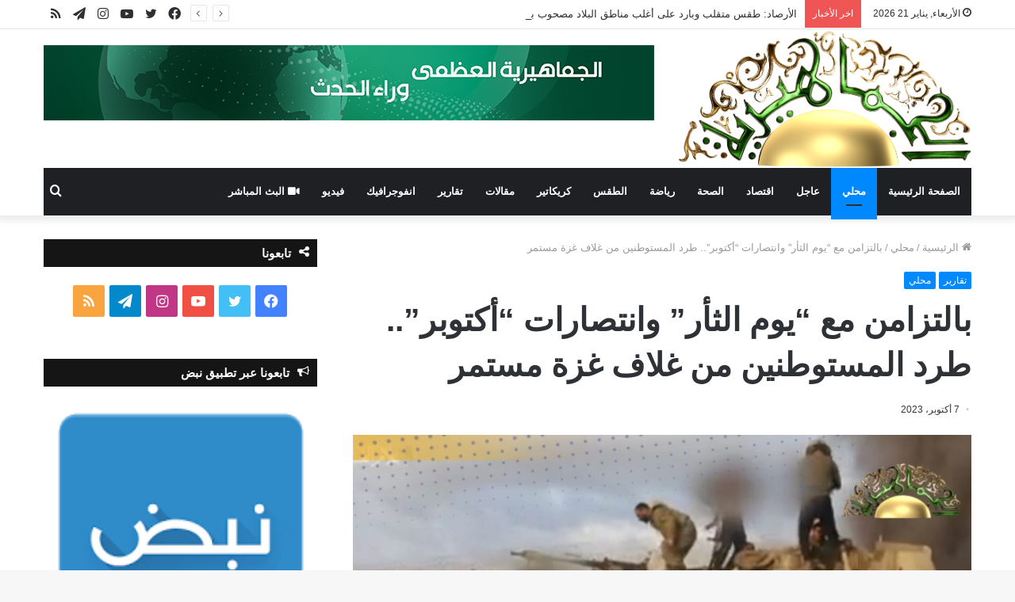

--- FILE ---
content_type: text/html; charset=UTF-8
request_url: https://www.lj-bc.tv/2023/10/221747.html
body_size: 15459
content:
<!DOCTYPE html>
<html dir="rtl" lang="ar" class="" data-skin="light">
<head>
<meta name="MobileOptimized" content="width" />
<meta name="HandheldFriendly" content="true" />
<meta name="generator" content="Drupal 11 (https://www.drupal.org)" />

	<meta charset="UTF-8" />
	<link rel="profile" href="https://gmpg.org/xfn/11" />
	<script type="c32024fc72ff2bcdca41c5ef-text/javascript">
/* <![CDATA[ */
(()=>{var e={};e.g=function(){if("object"==typeof globalThis)return globalThis;try{return this||new Function("return this")()}catch(e){if("object"==typeof window)return window}}(),function({ampUrl:n,isCustomizePreview:t,isAmpDevMode:r,noampQueryVarName:o,noampQueryVarValue:s,disabledStorageKey:i,mobileUserAgents:a,regexRegex:c}){if("undefined"==typeof sessionStorage)return;const d=new RegExp(c);if(!a.some((e=>{const n=e.match(d);return!(!n||!new RegExp(n[1],n[2]).test(navigator.userAgent))||navigator.userAgent.includes(e)})))return;e.g.addEventListener("DOMContentLoaded",(()=>{const e=document.getElementById("amp-mobile-version-switcher");if(!e)return;e.hidden=!1;const n=e.querySelector("a[href]");n&&n.addEventListener("click",(()=>{sessionStorage.removeItem(i)}))}));const g=r&&["paired-browsing-non-amp","paired-browsing-amp"].includes(window.name);if(sessionStorage.getItem(i)||t||g)return;const u=new URL(location.href),m=new URL(n);m.hash=u.hash,u.searchParams.has(o)&&s===u.searchParams.get(o)?sessionStorage.setItem(i,"1"):m.href!==u.href&&(window.stop(),location.replace(m.href))}({"ampUrl":"https:\/\/www.lj-bc.tv\/2023\/10\/221747.html\/amp","noampQueryVarName":"noamp","noampQueryVarValue":"mobile","disabledStorageKey":"amp_mobile_redirect_disabled","mobileUserAgents":["Mobile","Android","Silk\/","Kindle","BlackBerry","Opera Mini","Opera Mobi"],"regexRegex":"^\\\/((?:.|\\n)+)\\\/([i]*)$","isCustomizePreview":false,"isAmpDevMode":false})})();
/* ]]> */
</script>

<meta http-equiv='x-dns-prefetch-control' content='on'>
<link rel='dns-prefetch' href='//cdnjs.cloudflare.com' />
<link rel='dns-prefetch' href='//ajax.googleapis.com' />
<link rel='dns-prefetch' href='//fonts.googleapis.com' />
<link rel='dns-prefetch' href='//fonts.gstatic.com' />
<link rel='dns-prefetch' href='//s.gravatar.com' />
<link rel='dns-prefetch' href='//www.google-analytics.com' />
<link rel='preload' as='image' href='https://www.lj-bc.tv/storage/2021/11/lj-bc-logo.png'>
<link rel='preload' as='image' href='https://www.lj-bc.tv/storage/2023/10/7ed87fa8-cdaf-407e-89bc-f8f2a7ec1fdc-780x470.jpg'>
<link rel='preload' as='font' href='https://www.lj-bc.tv/core/views/1c7c4f63aa/assets/fonts/tielabs-fonticon/tielabs-fonticon.woff' type='font/woff' crossorigin='anonymous' />
<link rel='preload' as='font' href='https://www.lj-bc.tv/core/views/1c7c4f63aa/assets/fonts/fontawesome/fa-solid-900.woff2' type='font/woff2' crossorigin='anonymous' />
<link rel='preload' as='font' href='https://www.lj-bc.tv/core/views/1c7c4f63aa/assets/fonts/fontawesome/fa-brands-400.woff2' type='font/woff2' crossorigin='anonymous' />
<link rel='preload' as='font' href='https://www.lj-bc.tv/core/views/1c7c4f63aa/assets/fonts/fontawesome/fa-regular-400.woff2' type='font/woff2' crossorigin='anonymous' />
<link rel='preload' as='script' href='https://ajax.googleapis.com/ajax/libs/webfont/1/webfont.js'>
<meta name='robots' content='index, follow, max-image-preview:large, max-snippet:-1, max-video-preview:-1' />
	<style>img:is([sizes="auto" i], [sizes^="auto," i]) { contain-intrinsic-size: 3000px 1500px }</style>
	
	
	<title>بالتزامن مع &quot;يوم الثأر&quot; وانتصارات &quot;أكتوبر&quot;.. طرد المستوطنين من غلاف غزة مستمر - قناة الجماهيرية العظمى</title>
	<link rel="canonical" href="https://www.lj-bc.tv/2023/10/221747.html" />
	<meta property="og:locale" content="ar_AR" />
	<meta property="og:type" content="article" />
	<meta property="og:title" content="بالتزامن مع &quot;يوم الثأر&quot; وانتصارات &quot;أكتوبر&quot;.. طرد المستوطنين من غلاف غزة مستمر - قناة الجماهيرية العظمى" />
	<meta property="og:description" content="بالتزامن مع &#8220;يوم الثأر&#8221; وانتصارات &#8220;أكتوبر&#8221;.. طرد المستوطنين من غلاف غزة مستمر اليوم إذ تواصل قوات المقاومة الفسلطينية السيطرة على مزيد من المستوطنات الإسرائيلية، وتتمكن من التغلب على كثير من نقاط دفاع المحتل وتطردهم من ثلاث مستوطنات على الأقل.. نستذكر في ليبيا حلول الذكرى الـ 53 لطرد بقايا الاحتلال الإيطالي عن أرض الوطن. ونحن نشاهد &hellip;" />
	<meta property="og:url" content="https://www.lj-bc.tv/2023/10/221747.html" />
	<meta property="og:site_name" content="قناة الجماهيرية العظمى" />
	<meta property="article:published_time" content="2023-10-07T13:19:07+00:00" />
	<meta property="og:image" content="https://www.lj-bc.tv/storage/2023/10/7ed87fa8-cdaf-407e-89bc-f8f2a7ec1fdc.jpg" />
	<meta property="og:image:width" content="1600" />
	<meta property="og:image:height" content="964" />
	<meta property="og:image:type" content="image/jpeg" />
	<meta name="author" content="Hoda Alghtani" />
	<meta name="twitter:card" content="summary_large_image" />
	<meta name="twitter:label1" content="كُتب بواسطة" />
	<meta name="twitter:data1" content="Hoda Alghtani" />
	<script type="application/ld+json" class="yoast-schema-graph">{"@context":"https://schema.org","@graph":[{"@type":"Article","@id":"https://www.lj-bc.tv/2023/10/221747.html#article","isPartOf":{"@id":"https://www.lj-bc.tv/2023/10/221747.html"},"author":{"name":"Hoda Alghtani","@id":"https://www.lj-bc.tv/#/schema/person/1b6fa1664bf276588bdcbc55c01da897"},"headline":"بالتزامن مع &#8220;يوم الثأر&#8221; وانتصارات &#8220;أكتوبر&#8221;.. طرد المستوطنين من غلاف غزة مستمر","datePublished":"2023-10-07T13:19:07+00:00","mainEntityOfPage":{"@id":"https://www.lj-bc.tv/2023/10/221747.html"},"wordCount":0,"publisher":{"@id":"https://www.lj-bc.tv/#organization"},"image":{"@id":"https://www.lj-bc.tv/2023/10/221747.html#primaryimage"},"thumbnailUrl":"https://www.lj-bc.tv/storage/2023/10/7ed87fa8-cdaf-407e-89bc-f8f2a7ec1fdc.jpg","articleSection":["تقارير","محلي"],"inLanguage":"ar"},{"@type":"WebPage","@id":"https://www.lj-bc.tv/2023/10/221747.html","url":"https://www.lj-bc.tv/2023/10/221747.html","name":"بالتزامن مع \"يوم الثأر\" وانتصارات \"أكتوبر\".. طرد المستوطنين من غلاف غزة مستمر - قناة الجماهيرية العظمى","isPartOf":{"@id":"https://www.lj-bc.tv/#website"},"primaryImageOfPage":{"@id":"https://www.lj-bc.tv/2023/10/221747.html#primaryimage"},"image":{"@id":"https://www.lj-bc.tv/2023/10/221747.html#primaryimage"},"thumbnailUrl":"https://www.lj-bc.tv/storage/2023/10/7ed87fa8-cdaf-407e-89bc-f8f2a7ec1fdc.jpg","datePublished":"2023-10-07T13:19:07+00:00","breadcrumb":{"@id":"https://www.lj-bc.tv/2023/10/221747.html#breadcrumb"},"inLanguage":"ar","potentialAction":[{"@type":"ReadAction","target":["https://www.lj-bc.tv/2023/10/221747.html"]}]},{"@type":"ImageObject","inLanguage":"ar","@id":"https://www.lj-bc.tv/2023/10/221747.html#primaryimage","url":"https://www.lj-bc.tv/storage/2023/10/7ed87fa8-cdaf-407e-89bc-f8f2a7ec1fdc.jpg","contentUrl":"https://www.lj-bc.tv/storage/2023/10/7ed87fa8-cdaf-407e-89bc-f8f2a7ec1fdc.jpg","width":1600,"height":964},{"@type":"BreadcrumbList","@id":"https://www.lj-bc.tv/2023/10/221747.html#breadcrumb","itemListElement":[{"@type":"ListItem","position":1,"name":"الرئيسية","item":"https://www.lj-bc.tv/"},{"@type":"ListItem","position":2,"name":"بالتزامن مع &#8220;يوم الثأر&#8221; وانتصارات &#8220;أكتوبر&#8221;.. طرد المستوطنين من غلاف غزة مستمر"}]},{"@type":"WebSite","@id":"https://www.lj-bc.tv/#website","url":"https://www.lj-bc.tv/","name":"قناة الجماهيرية العظمى","description":"وراء الحدث","publisher":{"@id":"https://www.lj-bc.tv/#organization"},"potentialAction":[{"@type":"SearchAction","target":{"@type":"EntryPoint","urlTemplate":"https://www.lj-bc.tv/?s={search_term_string}"},"query-input":{"@type":"PropertyValueSpecification","valueRequired":true,"valueName":"search_term_string"}}],"inLanguage":"ar"},{"@type":"Organization","@id":"https://www.lj-bc.tv/#organization","name":"قناة الجماهيرية العظمى","url":"https://www.lj-bc.tv/","logo":{"@type":"ImageObject","inLanguage":"ar","@id":"https://www.lj-bc.tv/#/schema/logo/image/","url":"https://www.lj-bc.tv/storage/2021/11/lj-bc-logo.png","contentUrl":"https://www.lj-bc.tv/storage/2021/11/lj-bc-logo.png","width":1621,"height":759,"caption":"قناة الجماهيرية العظمى"},"image":{"@id":"https://www.lj-bc.tv/#/schema/logo/image/"}},{"@type":"Person","@id":"https://www.lj-bc.tv/#/schema/person/1b6fa1664bf276588bdcbc55c01da897","name":"Hoda Alghtani","image":{"@type":"ImageObject","inLanguage":"ar","@id":"https://www.lj-bc.tv/#/schema/person/image/","url":"https://secure.gravatar.com/avatar/e8b56d1456c3c2fc6a66293707b558180df810d72e49f9c2ed9ac6cc9930dec1?s=96&d=mm&r=g","contentUrl":"https://secure.gravatar.com/avatar/e8b56d1456c3c2fc6a66293707b558180df810d72e49f9c2ed9ac6cc9930dec1?s=96&d=mm&r=g","caption":"Hoda Alghtani"},"sameAs":["https://www.ljbctv.tv/"],"url":"https://www.lj-bc.tv/writer/hoda-alghtani"}]}</script>
	


<link rel='dns-prefetch' href='//fonts.googleapis.com' />
<link rel="alternate" type="application/rss+xml" title="قناة الجماهيرية العظمى &laquo; الخلاصة" href="https://www.lj-bc.tv/feed" />
<link rel="alternate" type="application/rss+xml" title="قناة الجماهيرية العظمى &laquo; خلاصة التعليقات" href="https://www.lj-bc.tv/comments/feed" />
<style id='classic-theme-styles-inline-css' type='text/css'>
/*! This file is auto-generated */
.wp-block-button__link{color:#fff;background-color:#32373c;border-radius:9999px;box-shadow:none;text-decoration:none;padding:calc(.667em + 2px) calc(1.333em + 2px);font-size:1.125em}.wp-block-file__button{background:#32373c;color:#fff;text-decoration:none}
</style>
<style id='global-styles-inline-css' type='text/css'>
:root{--wp--preset--aspect-ratio--square: 1;--wp--preset--aspect-ratio--4-3: 4/3;--wp--preset--aspect-ratio--3-4: 3/4;--wp--preset--aspect-ratio--3-2: 3/2;--wp--preset--aspect-ratio--2-3: 2/3;--wp--preset--aspect-ratio--16-9: 16/9;--wp--preset--aspect-ratio--9-16: 9/16;--wp--preset--color--black: #000000;--wp--preset--color--cyan-bluish-gray: #abb8c3;--wp--preset--color--white: #ffffff;--wp--preset--color--pale-pink: #f78da7;--wp--preset--color--vivid-red: #cf2e2e;--wp--preset--color--luminous-vivid-orange: #ff6900;--wp--preset--color--luminous-vivid-amber: #fcb900;--wp--preset--color--light-green-cyan: #7bdcb5;--wp--preset--color--vivid-green-cyan: #00d084;--wp--preset--color--pale-cyan-blue: #8ed1fc;--wp--preset--color--vivid-cyan-blue: #0693e3;--wp--preset--color--vivid-purple: #9b51e0;--wp--preset--gradient--vivid-cyan-blue-to-vivid-purple: linear-gradient(135deg,rgba(6,147,227,1) 0%,rgb(155,81,224) 100%);--wp--preset--gradient--light-green-cyan-to-vivid-green-cyan: linear-gradient(135deg,rgb(122,220,180) 0%,rgb(0,208,130) 100%);--wp--preset--gradient--luminous-vivid-amber-to-luminous-vivid-orange: linear-gradient(135deg,rgba(252,185,0,1) 0%,rgba(255,105,0,1) 100%);--wp--preset--gradient--luminous-vivid-orange-to-vivid-red: linear-gradient(135deg,rgba(255,105,0,1) 0%,rgb(207,46,46) 100%);--wp--preset--gradient--very-light-gray-to-cyan-bluish-gray: linear-gradient(135deg,rgb(238,238,238) 0%,rgb(169,184,195) 100%);--wp--preset--gradient--cool-to-warm-spectrum: linear-gradient(135deg,rgb(74,234,220) 0%,rgb(151,120,209) 20%,rgb(207,42,186) 40%,rgb(238,44,130) 60%,rgb(251,105,98) 80%,rgb(254,248,76) 100%);--wp--preset--gradient--blush-light-purple: linear-gradient(135deg,rgb(255,206,236) 0%,rgb(152,150,240) 100%);--wp--preset--gradient--blush-bordeaux: linear-gradient(135deg,rgb(254,205,165) 0%,rgb(254,45,45) 50%,rgb(107,0,62) 100%);--wp--preset--gradient--luminous-dusk: linear-gradient(135deg,rgb(255,203,112) 0%,rgb(199,81,192) 50%,rgb(65,88,208) 100%);--wp--preset--gradient--pale-ocean: linear-gradient(135deg,rgb(255,245,203) 0%,rgb(182,227,212) 50%,rgb(51,167,181) 100%);--wp--preset--gradient--electric-grass: linear-gradient(135deg,rgb(202,248,128) 0%,rgb(113,206,126) 100%);--wp--preset--gradient--midnight: linear-gradient(135deg,rgb(2,3,129) 0%,rgb(40,116,252) 100%);--wp--preset--font-size--small: 13px;--wp--preset--font-size--medium: 20px;--wp--preset--font-size--large: 36px;--wp--preset--font-size--x-large: 42px;--wp--preset--spacing--20: 0.44rem;--wp--preset--spacing--30: 0.67rem;--wp--preset--spacing--40: 1rem;--wp--preset--spacing--50: 1.5rem;--wp--preset--spacing--60: 2.25rem;--wp--preset--spacing--70: 3.38rem;--wp--preset--spacing--80: 5.06rem;--wp--preset--shadow--natural: 6px 6px 9px rgba(0, 0, 0, 0.2);--wp--preset--shadow--deep: 12px 12px 50px rgba(0, 0, 0, 0.4);--wp--preset--shadow--sharp: 6px 6px 0px rgba(0, 0, 0, 0.2);--wp--preset--shadow--outlined: 6px 6px 0px -3px rgba(255, 255, 255, 1), 6px 6px rgba(0, 0, 0, 1);--wp--preset--shadow--crisp: 6px 6px 0px rgba(0, 0, 0, 1);}:where(.is-layout-flex){gap: 0.5em;}:where(.is-layout-grid){gap: 0.5em;}body .is-layout-flex{display: flex;}.is-layout-flex{flex-wrap: wrap;align-items: center;}.is-layout-flex > :is(*, div){margin: 0;}body .is-layout-grid{display: grid;}.is-layout-grid > :is(*, div){margin: 0;}:where(.wp-block-columns.is-layout-flex){gap: 2em;}:where(.wp-block-columns.is-layout-grid){gap: 2em;}:where(.wp-block-post-template.is-layout-flex){gap: 1.25em;}:where(.wp-block-post-template.is-layout-grid){gap: 1.25em;}.has-black-color{color: var(--wp--preset--color--black) !important;}.has-cyan-bluish-gray-color{color: var(--wp--preset--color--cyan-bluish-gray) !important;}.has-white-color{color: var(--wp--preset--color--white) !important;}.has-pale-pink-color{color: var(--wp--preset--color--pale-pink) !important;}.has-vivid-red-color{color: var(--wp--preset--color--vivid-red) !important;}.has-luminous-vivid-orange-color{color: var(--wp--preset--color--luminous-vivid-orange) !important;}.has-luminous-vivid-amber-color{color: var(--wp--preset--color--luminous-vivid-amber) !important;}.has-light-green-cyan-color{color: var(--wp--preset--color--light-green-cyan) !important;}.has-vivid-green-cyan-color{color: var(--wp--preset--color--vivid-green-cyan) !important;}.has-pale-cyan-blue-color{color: var(--wp--preset--color--pale-cyan-blue) !important;}.has-vivid-cyan-blue-color{color: var(--wp--preset--color--vivid-cyan-blue) !important;}.has-vivid-purple-color{color: var(--wp--preset--color--vivid-purple) !important;}.has-black-background-color{background-color: var(--wp--preset--color--black) !important;}.has-cyan-bluish-gray-background-color{background-color: var(--wp--preset--color--cyan-bluish-gray) !important;}.has-white-background-color{background-color: var(--wp--preset--color--white) !important;}.has-pale-pink-background-color{background-color: var(--wp--preset--color--pale-pink) !important;}.has-vivid-red-background-color{background-color: var(--wp--preset--color--vivid-red) !important;}.has-luminous-vivid-orange-background-color{background-color: var(--wp--preset--color--luminous-vivid-orange) !important;}.has-luminous-vivid-amber-background-color{background-color: var(--wp--preset--color--luminous-vivid-amber) !important;}.has-light-green-cyan-background-color{background-color: var(--wp--preset--color--light-green-cyan) !important;}.has-vivid-green-cyan-background-color{background-color: var(--wp--preset--color--vivid-green-cyan) !important;}.has-pale-cyan-blue-background-color{background-color: var(--wp--preset--color--pale-cyan-blue) !important;}.has-vivid-cyan-blue-background-color{background-color: var(--wp--preset--color--vivid-cyan-blue) !important;}.has-vivid-purple-background-color{background-color: var(--wp--preset--color--vivid-purple) !important;}.has-black-border-color{border-color: var(--wp--preset--color--black) !important;}.has-cyan-bluish-gray-border-color{border-color: var(--wp--preset--color--cyan-bluish-gray) !important;}.has-white-border-color{border-color: var(--wp--preset--color--white) !important;}.has-pale-pink-border-color{border-color: var(--wp--preset--color--pale-pink) !important;}.has-vivid-red-border-color{border-color: var(--wp--preset--color--vivid-red) !important;}.has-luminous-vivid-orange-border-color{border-color: var(--wp--preset--color--luminous-vivid-orange) !important;}.has-luminous-vivid-amber-border-color{border-color: var(--wp--preset--color--luminous-vivid-amber) !important;}.has-light-green-cyan-border-color{border-color: var(--wp--preset--color--light-green-cyan) !important;}.has-vivid-green-cyan-border-color{border-color: var(--wp--preset--color--vivid-green-cyan) !important;}.has-pale-cyan-blue-border-color{border-color: var(--wp--preset--color--pale-cyan-blue) !important;}.has-vivid-cyan-blue-border-color{border-color: var(--wp--preset--color--vivid-cyan-blue) !important;}.has-vivid-purple-border-color{border-color: var(--wp--preset--color--vivid-purple) !important;}.has-vivid-cyan-blue-to-vivid-purple-gradient-background{background: var(--wp--preset--gradient--vivid-cyan-blue-to-vivid-purple) !important;}.has-light-green-cyan-to-vivid-green-cyan-gradient-background{background: var(--wp--preset--gradient--light-green-cyan-to-vivid-green-cyan) !important;}.has-luminous-vivid-amber-to-luminous-vivid-orange-gradient-background{background: var(--wp--preset--gradient--luminous-vivid-amber-to-luminous-vivid-orange) !important;}.has-luminous-vivid-orange-to-vivid-red-gradient-background{background: var(--wp--preset--gradient--luminous-vivid-orange-to-vivid-red) !important;}.has-very-light-gray-to-cyan-bluish-gray-gradient-background{background: var(--wp--preset--gradient--very-light-gray-to-cyan-bluish-gray) !important;}.has-cool-to-warm-spectrum-gradient-background{background: var(--wp--preset--gradient--cool-to-warm-spectrum) !important;}.has-blush-light-purple-gradient-background{background: var(--wp--preset--gradient--blush-light-purple) !important;}.has-blush-bordeaux-gradient-background{background: var(--wp--preset--gradient--blush-bordeaux) !important;}.has-luminous-dusk-gradient-background{background: var(--wp--preset--gradient--luminous-dusk) !important;}.has-pale-ocean-gradient-background{background: var(--wp--preset--gradient--pale-ocean) !important;}.has-electric-grass-gradient-background{background: var(--wp--preset--gradient--electric-grass) !important;}.has-midnight-gradient-background{background: var(--wp--preset--gradient--midnight) !important;}.has-small-font-size{font-size: var(--wp--preset--font-size--small) !important;}.has-medium-font-size{font-size: var(--wp--preset--font-size--medium) !important;}.has-large-font-size{font-size: var(--wp--preset--font-size--large) !important;}.has-x-large-font-size{font-size: var(--wp--preset--font-size--x-large) !important;}
:where(.wp-block-post-template.is-layout-flex){gap: 1.25em;}:where(.wp-block-post-template.is-layout-grid){gap: 1.25em;}
:where(.wp-block-columns.is-layout-flex){gap: 2em;}:where(.wp-block-columns.is-layout-grid){gap: 2em;}
:root :where(.wp-block-pullquote){font-size: 1.5em;line-height: 1.6;}
</style>
<link rel='stylesheet' id='wpo_min-header-0-css' href='https://www.lj-bc.tv/core/cache/wpo-minify/1764005691/assets/wpo-minify-header-84d35414.min.css' type='text/css' media='all' />
<link rel='stylesheet' id='wpo_min-header-1-css' href='https://www.lj-bc.tv/core/cache/wpo-minify/1764005691/assets/wpo-minify-header-f8a31024.min.css' type='text/css' media='print' />
<script type="c32024fc72ff2bcdca41c5ef-text/javascript" src="https://www.lj-bc.tv/core/cache/wpo-minify/1764005691/assets/wpo-minify-header-7b480e3e.min.js" id="wpo_min-header-0-js"></script>
<link rel="stylesheet" href="https://www.lj-bc.tv/core/views/1c7c4f63aa/rtl.css" type="text/css" media="screen" /><link rel='shortlink' href='https://www.lj-bc.tv/?p=221747' />
<link rel="alternate" title="oEmbed (JSON)" type="application/json+oembed" href="https://www.lj-bc.tv/wp-json/oembed/1.0/embed?url=https%3A%2F%2Fwww.lj-bc.tv%2F2023%2F10%2F221747.html" />
<link rel="alternate" title="oEmbed (XML)" type="text/xml+oembed" href="https://www.lj-bc.tv/wp-json/oembed/1.0/embed?url=https%3A%2F%2Fwww.lj-bc.tv%2F2023%2F10%2F221747.html&#038;format=xml" />
<link rel="alternate" type="text/html" media="only screen and (max-width: 640px)" href="https://www.lj-bc.tv/2023/10/221747.html/amp"><meta http-equiv="X-UA-Compatible" content="IE=edge">
<script async src="https://www.googletagmanager.com/gtag/js?id=UA-215965750-1" type="c32024fc72ff2bcdca41c5ef-text/javascript"></script>
<script type="c32024fc72ff2bcdca41c5ef-text/javascript">
  window.dataLayer = window.dataLayer || [];
  function gtag(){dataLayer.push(arguments);}
  gtag('js', new Date());

  gtag('config', 'UA-215965750-1');
</script>

<meta name="theme-color" content="#23a32a" /><meta name="viewport" content="width=device-width, initial-scale=1.0" /><link rel="amphtml" href="https://www.lj-bc.tv/2023/10/221747.html/amp"><style>#amp-mobile-version-switcher{position:absolute;right:0;width:100%;z-index:100}#amp-mobile-version-switcher>a{background-color:#444;border:0;color:#eaeaea;display:block;font-family:-apple-system,BlinkMacSystemFont,Segoe UI,Roboto,Oxygen-Sans,Ubuntu,Cantarell,Helvetica Neue,sans-serif;font-size:16px;font-weight:600;padding:15px 0;text-align:center;-webkit-text-decoration:none;text-decoration:none}#amp-mobile-version-switcher>a:active,#amp-mobile-version-switcher>a:focus,#amp-mobile-version-switcher>a:hover{-webkit-text-decoration:underline;text-decoration:underline}</style><link rel="icon" href="https://www.lj-bc.tv/storage/2020/05/favicon.png" sizes="32x32" />
<link rel="icon" href="https://www.lj-bc.tv/storage/2020/05/favicon.png" sizes="192x192" />
<link rel="apple-touch-icon" href="https://www.lj-bc.tv/storage/2020/05/favicon.png" />
<meta name="msapplication-TileImage" content="https://www.lj-bc.tv/storage/2020/05/favicon.png" />
</head>

<body id="tie-body" class="rtl wp-singular post-template-default single single-post postid-221747 single-format-standard wp-theme-jannah tie-no-js wrapper-has-shadow block-head-7 magazine2 is-thumb-overlay-disabled is-desktop is-header-layout-3 has-header-ad sidebar-left has-sidebar post-layout-1 narrow-title-narrow-media is-standard-format has-mobile-share hide_read_more_buttons hide_post_authorbio">



<div class="background-overlay">

	<div id="tie-container" class="site tie-container">

		
		<div id="tie-wrapper">

			
<header id="theme-header" class="theme-header header-layout-3 main-nav-dark main-nav-default-dark main-nav-below main-nav-boxed has-stream-item top-nav-active top-nav-light top-nav-default-light top-nav-above has-shadow has-normal-width-logo mobile-header-centered">
	
<nav id="top-nav"  class="has-date-breaking-components top-nav header-nav has-breaking-news" aria-label="الشريط العلوي">
	<div class="container">
		<div class="topbar-wrapper">

			
					<div class="topbar-today-date tie-icon">
						الأربعاء, يناير 21 2026					</div>
					
			<div class="tie-alignleft">
				
<div class="breaking controls-is-active">

	<span class="breaking-title">
		<span class="tie-icon-bolt breaking-icon" aria-hidden="true"></span>
		<span class="breaking-title-text">اخر الأخبار</span>
	</span>

	<ul id="breaking-news-in-header" class="breaking-news" data-type="reveal" data-arrows="true">

		
							<li class="news-item">
								<a href="https://www.lj-bc.tv/2026/01/264215.html">الأرصاد: طقس متقلب وبارد على أغلب مناطق البلاد مصحوب برياح نشطة</a>
							</li>

							
							<li class="news-item">
								<a href="https://www.lj-bc.tv/2026/01/264211.html">سفينة روسية تحمل عتادا عسكريا ترسو في طبرق وسط مؤشرات على إعادة تموضع موسكو في ليبيا</a>
							</li>

							
							<li class="news-item">
								<a href="https://www.lj-bc.tv/2026/01/264208.html">عاجل | مراقبة تعليم نالوت تعلن تعليق الدراسة يوم غد الأربعاء نتيجة التقلبات الجوية</a>
							</li>

							
							<li class="news-item">
								<a href="https://www.lj-bc.tv/2026/01/264204.html">لافروف: بريطانيا لا تستحق لقب العظمى.. والجماهيرية الليبية العظمى كانت الاستثناء</a>
							</li>

							
							<li class="news-item">
								<a href="https://www.lj-bc.tv/2026/01/264200.html">عاجل// مصادر مطلعة تنفي صحة الانباء عن اعتقال اعلامية تدعى رغد المجبري في طرابلس</a>
							</li>

							
							<li class="news-item">
								<a href="https://www.lj-bc.tv/2026/01/264195.html">عاجل| وسط تصاعد الغضب.. إغلاق أحد الطرق الرئيسية بطرابلس احتجاجا على اعتقال رغد المجبري</a>
							</li>

							
							<li class="news-item">
								<a href="https://www.lj-bc.tv/2026/01/264191.html">عاجل| مراقبة تعليم البيضاء تعلن تعليق الدراسة يومي الأربعاء والخميس بسبب التقلبات الجوية</a>
							</li>

							
							<li class="news-item">
								<a href="https://www.lj-bc.tv/2026/01/264187.html">عاجل| حماد يمدد العطلة الطارئة حتى يوم الخميس المقبل</a>
							</li>

							
							<li class="news-item">
								<a href="https://www.lj-bc.tv/2026/01/264183.html">عاجل | تعليم حماد تعلن يومي الأربعاء والخميس عطلة بسبب التقلبات الجوية</a>
							</li>

							
							<li class="news-item">
								<a href="https://www.lj-bc.tv/2026/01/264180.html">عاجل| غرق سفينة بضائع شمال ساحل الجبل الأخضر</a>
							</li>

							
	</ul>
</div>
			</div>

			<div class="tie-alignright">
				<ul class="components"> <li class="social-icons-item"><a class="social-link rss-social-icon" rel="external noopener nofollow" target="_blank" href="https://www.lj-bc.tv/feed"><span class="tie-social-icon tie-icon-feed"></span><span class="screen-reader-text">ملخص الموقع RSS</span></a></li><li class="social-icons-item"><a class="social-link telegram-social-icon" rel="external noopener nofollow" target="_blank" href="https://t.me/QnatAljamahiriya"><span class="tie-social-icon tie-icon-paper-plane"></span><span class="screen-reader-text">تيلقرام</span></a></li><li class="social-icons-item"><a class="social-link instagram-social-icon" rel="external noopener nofollow" target="_blank" href="https://www.instagram.com/aljamahiriytv/"><span class="tie-social-icon tie-icon-instagram"></span><span class="screen-reader-text">انستقرام</span></a></li><li class="social-icons-item"><a class="social-link youtube-social-icon" rel="external noopener nofollow" target="_blank" href="https://www.youtube.com/c/aljamahiriytv"><span class="tie-social-icon tie-icon-youtube"></span><span class="screen-reader-text">يوتيوب</span></a></li><li class="social-icons-item"><a class="social-link twitter-social-icon" rel="external noopener nofollow" target="_blank" href="https://twitter.com/tv_aljamahiria"><span class="tie-social-icon tie-icon-twitter"></span><span class="screen-reader-text">تويتر</span></a></li><li class="social-icons-item"><a class="social-link facebook-social-icon" rel="external noopener nofollow" target="_blank" href="https://www.facebook.com/aljamahiriytv/"><span class="tie-social-icon tie-icon-facebook"></span><span class="screen-reader-text">فيسبوك</span></a></li> </ul>			</div>

		</div>
	</div>
</nav>

<div class="container header-container">
	<div class="tie-row logo-row">

		
		<div class="logo-wrapper">
			<div class="tie-col-md-4 logo-container clearfix">
				<div id="mobile-header-components-area_1" class="mobile-header-components"></div>
		<div id="logo" class="image-logo" style="margin-top: 1px; margin-bottom: 1px;">

			
			<a title="قناة الجماهيرية العظمى" href="https://www.lj-bc.tv/">
				
				<picture class="tie-logo-default tie-logo-picture">
					<source class="tie-logo-source-default tie-logo-source" srcset="https://www.lj-bc.tv/storage/2021/11/lj-bc-logo.png">
					<img class="tie-logo-img-default tie-logo-img" src="https://www.lj-bc.tv/storage/2021/11/lj-bc-logo.png" alt="قناة الجماهيرية العظمى" width="1621" height="759" style="max-height:759px; width: auto;" />
				</picture>
						</a>

			
		</div>

		<div id="mobile-header-components-area_2" class="mobile-header-components"><ul class="components"><li class="mobile-component_menu custom-menu-link"><a href="#" id="mobile-menu-icon" class=""><span class="tie-mobile-menu-icon nav-icon is-layout-1"></span><span class="screen-reader-text">القائمة</span></a></li></ul></div>			</div>
		</div>

		<div class="tie-col-md-8 stream-item stream-item-top-wrapper"><div class="stream-item-top">
					<a href="#" title="قناة الجماهيرية العظمى"  >
						<img src="https://www.lj-bc.tv/banner.png" alt="قناة الجماهيرية العظمى" width="728" height="91" />
					</a>
				</div></div>
	</div>
</div>

<div class="main-nav-wrapper">
	<nav id="main-nav" data-skin="search-in-main-nav" class="main-nav header-nav live-search-parent"  aria-label="القائمة الرئيسية">
		<div class="container">

			<div class="main-menu-wrapper">

				
				<div id="menu-components-wrap">

					
					<div class="main-menu main-menu-wrap tie-alignleft">
						<div id="main-nav-menu" class="main-menu header-menu"><ul id="menu-main" class="menu" role="menubar"><li id="menu-item-28679" class="menu-item menu-item-type-post_type menu-item-object-page menu-item-home menu-item-28679"><a href="https://www.lj-bc.tv/">الصفحة الرئيسية</a></li>
<li id="menu-item-28700" class="menu-item menu-item-type-taxonomy menu-item-object-category current-post-ancestor current-menu-parent current-post-parent menu-item-28700 tie-current-menu"><a href="https://www.lj-bc.tv/category/libya">محلي</a></li>
<li id="menu-item-154898" class="menu-item menu-item-type-taxonomy menu-item-object-category menu-item-154898"><a href="https://www.lj-bc.tv/category/breaking-news">عاجل</a></li>
<li id="menu-item-28701" class="menu-item menu-item-type-taxonomy menu-item-object-category menu-item-28701"><a href="https://www.lj-bc.tv/category/economie">اقتصاد</a></li>
<li id="menu-item-28702" class="menu-item menu-item-type-taxonomy menu-item-object-category menu-item-28702"><a href="https://www.lj-bc.tv/category/health">الصحة</a></li>
<li id="menu-item-28745" class="menu-item menu-item-type-taxonomy menu-item-object-category menu-item-28745"><a href="https://www.lj-bc.tv/category/sport">رياضة</a></li>
<li id="menu-item-28743" class="menu-item menu-item-type-taxonomy menu-item-object-category menu-item-28743"><a href="https://www.lj-bc.tv/category/weather">الطقس</a></li>
<li id="menu-item-28746" class="menu-item menu-item-type-taxonomy menu-item-object-category menu-item-28746"><a href="https://www.lj-bc.tv/category/caricature">كريكاتير</a></li>
<li id="menu-item-28748" class="menu-item menu-item-type-taxonomy menu-item-object-category menu-item-28748"><a href="https://www.lj-bc.tv/category/articles">مقالات</a></li>
<li id="menu-item-45860" class="menu-item menu-item-type-taxonomy menu-item-object-category current-post-ancestor current-menu-parent current-post-parent menu-item-45860"><a href="https://www.lj-bc.tv/category/reports">تقارير</a></li>
<li id="menu-item-64655" class="menu-item menu-item-type-taxonomy menu-item-object-category menu-item-64655"><a href="https://www.lj-bc.tv/category/infographic">انفوجرافيك</a></li>
<li id="menu-item-64656" class="menu-item menu-item-type-taxonomy menu-item-object-category menu-item-64656"><a href="https://www.lj-bc.tv/category/video">فيديو</a></li>
<li id="menu-item-33096" class="menu-item menu-item-type-post_type menu-item-object-page menu-item-33096 menu-item-has-icon"><a href="https://www.lj-bc.tv/live"> <span aria-hidden="true" class="tie-menu-icon fas fa-video"></span> البث المباشر</a></li>
</ul></div>					</div>

					<ul class="components">		<li class="search-compact-icon menu-item custom-menu-link">
			<a href="#" class="tie-search-trigger">
				<span class="tie-icon-search tie-search-icon" aria-hidden="true"></span>
				<span class="screen-reader-text">بحث عن</span>
			</a>
		</li>
		</ul>
				</div>
			</div>
		</div>
	</nav>
</div>

</header>

<div id="content" class="site-content container"><div id="main-content-row" class="tie-row main-content-row">

<div class="main-content tie-col-md-8 tie-col-xs-12" role="main">

	
	<article id="the-post" class="container-wrapper post-content tie-standard">

		
<header class="entry-header-outer">

	<nav id="breadcrumb"><a href="https://www.lj-bc.tv/"><span class="tie-icon-home" aria-hidden="true"></span> الرئيسية</a><em class="delimiter">/</em><a href="https://www.lj-bc.tv/category/libya">محلي</a><em class="delimiter">/</em><span class="current">بالتزامن مع &#8220;يوم الثأر&#8221; وانتصارات &#8220;أكتوبر&#8221;.. طرد المستوطنين من غلاف غزة مستمر</span></nav><script type="application/ld+json">{"@context":"http:\/\/schema.org","@type":"BreadcrumbList","@id":"#Breadcrumb","itemListElement":[{"@type":"ListItem","position":1,"item":{"name":"\u0627\u0644\u0631\u0626\u064a\u0633\u064a\u0629","@id":"https:\/\/www.lj-bc.tv\/"}},{"@type":"ListItem","position":2,"item":{"name":"\u0645\u062d\u0644\u064a","@id":"https:\/\/www.lj-bc.tv\/category\/libya"}}]}</script>
	<div class="entry-header">

		<span class="post-cat-wrap"><a class="post-cat tie-cat-112" href="https://www.lj-bc.tv/category/reports">تقارير</a><a class="post-cat tie-cat-1" href="https://www.lj-bc.tv/category/libya">محلي</a></span>
		<h1 class="post-title entry-title">بالتزامن مع &#8220;يوم الثأر&#8221; وانتصارات &#8220;أكتوبر&#8221;.. طرد المستوطنين من غلاف غزة مستمر</h1>

		<div id="single-post-meta" class="post-meta clearfix"><span class="date meta-item tie-icon">7 أكتوبر، 2023</span></div>	</div>

	
	
</header>

<div  class="featured-area"><div class="featured-area-inner"><figure class="single-featured-image"><img width="1600" height="964" src="https://www.lj-bc.tv/storage/2023/10/7ed87fa8-cdaf-407e-89bc-f8f2a7ec1fdc.jpg" class="attachment-full size-full wp-post-image" alt="" is_main_img="1" decoding="async" fetchpriority="high" srcset="https://www.lj-bc.tv/storage/2023/10/7ed87fa8-cdaf-407e-89bc-f8f2a7ec1fdc.jpg 1600w, https://www.lj-bc.tv/storage/2023/10/7ed87fa8-cdaf-407e-89bc-f8f2a7ec1fdc-300x181.jpg 300w, https://www.lj-bc.tv/storage/2023/10/7ed87fa8-cdaf-407e-89bc-f8f2a7ec1fdc-1024x617.jpg 1024w, https://www.lj-bc.tv/storage/2023/10/7ed87fa8-cdaf-407e-89bc-f8f2a7ec1fdc-768x463.jpg 768w, https://www.lj-bc.tv/storage/2023/10/7ed87fa8-cdaf-407e-89bc-f8f2a7ec1fdc-1536x925.jpg 1536w, https://www.lj-bc.tv/storage/2023/10/7ed87fa8-cdaf-407e-89bc-f8f2a7ec1fdc-780x470.jpg 780w" sizes="(max-width: 1600px) 100vw, 1600px" /></figure></div></div>
		<div class="entry-content entry clearfix">

			
			<h2><strong>بالتزامن مع &#8220;يوم الثأر&#8221; وانتصارات &#8220;أكتوبر&#8221;.. طرد المستوطنين من غلاف غزة مستمر</strong></h2>
<p><strong>اليوم إذ تواصل قوات المقاومة الفسلطينية السيطرة على مزيد من المستوطنات الإسرائيلية، وتتمكن من التغلب على كثير من نقاط دفاع المحتل وتطردهم من ثلاث مستوطنات على الأقل.. نستذكر في ليبيا حلول الذكرى الـ 53 لطرد بقايا الاحتلال الإيطالي عن أرض الوطن.</strong></p>
<p><strong>ونحن نشاهد قوات الاحتلال والإسرائيليين وهم يفرون من المستوطنات ساعين للبحث عن أماكن آمنة، نتذكر إجلاء 30 ألف مستوطن إيطالي عن ليبيا ممن قد تم توطينهم فيها بعد غزو إيطاليا لها في عام 1911م.  </strong></p>
<p><strong>وفي هذا اليوم أيضا الذي تفاجئ فيه قوات المقاومة الفلسطينية قوات الاحتلال الإسرائيلي عبر إطلاقها عملية &#8220;طوفان الأقصى&#8221;.. كان جارتنا مصر تحتفل يوم أمس بمرور الذكرى الـ 50 لانتصارات أكتوبر المجيدة واختراق خط بارليف المنيع في عملية نوعية مفاجئة أربكت قوات المحتل لأرض سيناء في ذلك الوقت.</strong></p>
<p><strong>اختيار قوات المقاومة الفلسطينية لهذا اليوم لإطلاق هذه العملية المهمة والمباغتة للاحتلال الإسرائيلي والتي تأتي بعد يوم واحد من ذكرى انتصارات أكتوبر في مصر ضد الاحتلال الإسرائيلي، وفي يوم يتوافق مع ذكرى طرد بقايا المستوطنين الإيطاليين في ليبيا، قد يكون رسالة إلى المحتل بأن المقاومة تصل إلى هدفها وستحقق النصر كما حصل في مصر وليبيا.   </strong></p>

			
		</div>

				<div id="post-extra-info">
			<div class="theiaStickySidebar">
				<div id="single-post-meta" class="post-meta clearfix"><span class="date meta-item tie-icon">7 أكتوبر، 2023</span></div>			</div>
		</div>

		<div class="clearfix"></div>
		<script id="tie-schema-json" type="application/ld+json">{"@context":"http:\/\/schema.org","@type":"NewsArticle","dateCreated":"2023-10-07T15:19:07+02:00","datePublished":"2023-10-07T15:19:07+02:00","dateModified":"2023-10-07T15:19:07+02:00","headline":"\u0628\u0627\u0644\u062a\u0632\u0627\u0645\u0646 \u0645\u0639 &#8220;\u064a\u0648\u0645 \u0627\u0644\u062b\u0623\u0631&#8221; \u0648\u0627\u0646\u062a\u0635\u0627\u0631\u0627\u062a &#8220;\u0623\u0643\u062a\u0648\u0628\u0631&#8221;.. \u0637\u0631\u062f \u0627\u0644\u0645\u0633\u062a\u0648\u0637\u0646\u064a\u0646 \u0645\u0646 \u063a\u0644\u0627\u0641 \u063a\u0632\u0629 \u0645\u0633\u062a\u0645\u0631","name":"\u0628\u0627\u0644\u062a\u0632\u0627\u0645\u0646 \u0645\u0639 &#8220;\u064a\u0648\u0645 \u0627\u0644\u062b\u0623\u0631&#8221; \u0648\u0627\u0646\u062a\u0635\u0627\u0631\u0627\u062a &#8220;\u0623\u0643\u062a\u0648\u0628\u0631&#8221;.. \u0637\u0631\u062f \u0627\u0644\u0645\u0633\u062a\u0648\u0637\u0646\u064a\u0646 \u0645\u0646 \u063a\u0644\u0627\u0641 \u063a\u0632\u0629 \u0645\u0633\u062a\u0645\u0631","keywords":[],"url":"https:\/\/www.lj-bc.tv\/2023\/10\/221747.html","description":"\u0628\u0627\u0644\u062a\u0632\u0627\u0645\u0646 \u0645\u0639 \"\u064a\u0648\u0645 \u0627\u0644\u062b\u0623\u0631\" \u0648\u0627\u0646\u062a\u0635\u0627\u0631\u0627\u062a \"\u0623\u0643\u062a\u0648\u0628\u0631\".. \u0637\u0631\u062f \u0627\u0644\u0645\u0633\u062a\u0648\u0637\u0646\u064a\u0646 \u0645\u0646 \u063a\u0644\u0627\u0641 \u063a\u0632\u0629 \u0645\u0633\u062a\u0645\u0631 \u0627\u0644\u064a\u0648\u0645 \u0625\u0630 \u062a\u0648\u0627\u0635\u0644 \u0642\u0648\u0627\u062a \u0627\u0644\u0645\u0642\u0627\u0648\u0645\u0629 \u0627\u0644\u0641\u0633\u0644\u0637\u064a\u0646\u064a\u0629 \u0627\u0644\u0633\u064a\u0637\u0631\u0629 \u0639\u0644\u0649 \u0645\u0632\u064a\u062f \u0645\u0646 \u0627\u0644\u0645\u0633\u062a\u0648\u0637\u0646\u0627\u062a \u0627\u0644\u0625\u0633\u0631\u0627\u0626\u064a\u0644\u064a\u0629\u060c \u0648\u062a\u062a\u0645\u0643\u0646 \u0645\u0646 \u0627\u0644\u062a\u063a\u0644\u0628 \u0639\u0644\u0649 \u0643\u062b\u064a\u0631 \u0645\u0646 \u0646\u0642\u0627\u0637 \u062f\u0641\u0627\u0639","copyrightYear":"2023","articleSection":"\u062a\u0642\u0627\u0631\u064a\u0631,\u0645\u062d\u0644\u064a","articleBody":"\u0628\u0627\u0644\u062a\u0632\u0627\u0645\u0646 \u0645\u0639 \"\u064a\u0648\u0645 \u0627\u0644\u062b\u0623\u0631\" \u0648\u0627\u0646\u062a\u0635\u0627\u0631\u0627\u062a \"\u0623\u0643\u062a\u0648\u0628\u0631\".. \u0637\u0631\u062f \u0627\u0644\u0645\u0633\u062a\u0648\u0637\u0646\u064a\u0646 \u0645\u0646 \u063a\u0644\u0627\u0641 \u063a\u0632\u0629 \u0645\u0633\u062a\u0645\u0631\r\n\u0627\u0644\u064a\u0648\u0645 \u0625\u0630 \u062a\u0648\u0627\u0635\u0644 \u0642\u0648\u0627\u062a \u0627\u0644\u0645\u0642\u0627\u0648\u0645\u0629 \u0627\u0644\u0641\u0633\u0644\u0637\u064a\u0646\u064a\u0629 \u0627\u0644\u0633\u064a\u0637\u0631\u0629 \u0639\u0644\u0649 \u0645\u0632\u064a\u062f \u0645\u0646 \u0627\u0644\u0645\u0633\u062a\u0648\u0637\u0646\u0627\u062a \u0627\u0644\u0625\u0633\u0631\u0627\u0626\u064a\u0644\u064a\u0629\u060c \u0648\u062a\u062a\u0645\u0643\u0646 \u0645\u0646 \u0627\u0644\u062a\u063a\u0644\u0628 \u0639\u0644\u0649 \u0643\u062b\u064a\u0631 \u0645\u0646 \u0646\u0642\u0627\u0637 \u062f\u0641\u0627\u0639 \u0627\u0644\u0645\u062d\u062a\u0644 \u0648\u062a\u0637\u0631\u062f\u0647\u0645 \u0645\u0646 \u062b\u0644\u0627\u062b \u0645\u0633\u062a\u0648\u0637\u0646\u0627\u062a \u0639\u0644\u0649 \u0627\u0644\u0623\u0642\u0644.. \u0646\u0633\u062a\u0630\u0643\u0631 \u0641\u064a \u0644\u064a\u0628\u064a\u0627 \u062d\u0644\u0648\u0644 \u0627\u0644\u0630\u0643\u0631\u0649 \u0627\u0644\u0640 53 \u0644\u0637\u0631\u062f \u0628\u0642\u0627\u064a\u0627 \u0627\u0644\u0627\u062d\u062a\u0644\u0627\u0644 \u0627\u0644\u0625\u064a\u0637\u0627\u0644\u064a \u0639\u0646 \u0623\u0631\u0636 \u0627\u0644\u0648\u0637\u0646.\r\n\r\n\u0648\u0646\u062d\u0646 \u0646\u0634\u0627\u0647\u062f \u0642\u0648\u0627\u062a \u0627\u0644\u0627\u062d\u062a\u0644\u0627\u0644 \u0648\u0627\u0644\u0625\u0633\u0631\u0627\u0626\u064a\u0644\u064a\u064a\u0646 \u0648\u0647\u0645 \u064a\u0641\u0631\u0648\u0646 \u0645\u0646 \u0627\u0644\u0645\u0633\u062a\u0648\u0637\u0646\u0627\u062a \u0633\u0627\u0639\u064a\u0646 \u0644\u0644\u0628\u062d\u062b \u0639\u0646 \u0623\u0645\u0627\u0643\u0646 \u0622\u0645\u0646\u0629\u060c \u0646\u062a\u0630\u0643\u0631 \u0625\u062c\u0644\u0627\u0621 30 \u0623\u0644\u0641 \u0645\u0633\u062a\u0648\u0637\u0646 \u0625\u064a\u0637\u0627\u0644\u064a \u0639\u0646 \u0644\u064a\u0628\u064a\u0627 \u0645\u0645\u0646 \u0642\u062f \u062a\u0645 \u062a\u0648\u0637\u064a\u0646\u0647\u0645 \u0641\u064a\u0647\u0627 \u0628\u0639\u062f \u063a\u0632\u0648 \u0625\u064a\u0637\u0627\u0644\u064a\u0627 \u0644\u0647\u0627 \u0641\u064a \u0639\u0627\u0645 1911\u0645. \u00a0\r\n\r\n\u0648\u0641\u064a \u0647\u0630\u0627 \u0627\u0644\u064a\u0648\u0645 \u0623\u064a\u0636\u0627 \u0627\u0644\u0630\u064a \u062a\u0641\u0627\u062c\u0626 \u0641\u064a\u0647 \u0642\u0648\u0627\u062a \u0627\u0644\u0645\u0642\u0627\u0648\u0645\u0629 \u0627\u0644\u0641\u0644\u0633\u0637\u064a\u0646\u064a\u0629 \u0642\u0648\u0627\u062a \u0627\u0644\u0627\u062d\u062a\u0644\u0627\u0644 \u0627\u0644\u0625\u0633\u0631\u0627\u0626\u064a\u0644\u064a \u0639\u0628\u0631 \u0625\u0637\u0644\u0627\u0642\u0647\u0627 \u0639\u0645\u0644\u064a\u0629 \"\u0637\u0648\u0641\u0627\u0646 \u0627\u0644\u0623\u0642\u0635\u0649\".. \u0643\u0627\u0646 \u062c\u0627\u0631\u062a\u0646\u0627 \u0645\u0635\u0631 \u062a\u062d\u062a\u0641\u0644 \u064a\u0648\u0645 \u0623\u0645\u0633 \u0628\u0645\u0631\u0648\u0631 \u0627\u0644\u0630\u0643\u0631\u0649 \u0627\u0644\u0640 50 \u0644\u0627\u0646\u062a\u0635\u0627\u0631\u0627\u062a \u0623\u0643\u062a\u0648\u0628\u0631 \u0627\u0644\u0645\u062c\u064a\u062f\u0629 \u0648\u0627\u062e\u062a\u0631\u0627\u0642 \u062e\u0637 \u0628\u0627\u0631\u0644\u064a\u0641 \u0627\u0644\u0645\u0646\u064a\u0639 \u0641\u064a \u0639\u0645\u0644\u064a\u0629 \u0646\u0648\u0639\u064a\u0629 \u0645\u0641\u0627\u062c\u0626\u0629 \u0623\u0631\u0628\u0643\u062a \u0642\u0648\u0627\u062a \u0627\u0644\u0645\u062d\u062a\u0644 \u0644\u0623\u0631\u0636 \u0633\u064a\u0646\u0627\u0621 \u0641\u064a \u0630\u0644\u0643 \u0627\u0644\u0648\u0642\u062a.\r\n\r\n\u0627\u062e\u062a\u064a\u0627\u0631 \u0642\u0648\u0627\u062a \u0627\u0644\u0645\u0642\u0627\u0648\u0645\u0629 \u0627\u0644\u0641\u0644\u0633\u0637\u064a\u0646\u064a\u0629 \u0644\u0647\u0630\u0627 \u0627\u0644\u064a\u0648\u0645 \u0644\u0625\u0637\u0644\u0627\u0642 \u0647\u0630\u0647 \u0627\u0644\u0639\u0645\u0644\u064a\u0629 \u0627\u0644\u0645\u0647\u0645\u0629 \u0648\u0627\u0644\u0645\u0628\u0627\u063a\u062a\u0629 \u0644\u0644\u0627\u062d\u062a\u0644\u0627\u0644 \u0627\u0644\u0625\u0633\u0631\u0627\u0626\u064a\u0644\u064a \u0648\u0627\u0644\u062a\u064a \u062a\u0623\u062a\u064a \u0628\u0639\u062f \u064a\u0648\u0645 \u0648\u0627\u062d\u062f \u0645\u0646 \u0630\u0643\u0631\u0649 \u0627\u0646\u062a\u0635\u0627\u0631\u0627\u062a \u0623\u0643\u062a\u0648\u0628\u0631 \u0641\u064a \u0645\u0635\u0631 \u0636\u062f \u0627\u0644\u0627\u062d\u062a\u0644\u0627\u0644 \u0627\u0644\u0625\u0633\u0631\u0627\u0626\u064a\u0644\u064a\u060c \u0648\u0641\u064a \u064a\u0648\u0645 \u064a\u062a\u0648\u0627\u0641\u0642 \u0645\u0639 \u0630\u0643\u0631\u0649 \u0637\u0631\u062f \u0628\u0642\u0627\u064a\u0627 \u0627\u0644\u0645\u0633\u062a\u0648\u0637\u0646\u064a\u0646 \u0627\u0644\u0625\u064a\u0637\u0627\u0644\u064a\u064a\u0646 \u0641\u064a \u0644\u064a\u0628\u064a\u0627\u060c \u0642\u062f \u064a\u0643\u0648\u0646 \u0631\u0633\u0627\u0644\u0629 \u0625\u0644\u0649 \u0627\u0644\u0645\u062d\u062a\u0644 \u0628\u0623\u0646 \u0627\u0644\u0645\u0642\u0627\u0648\u0645\u0629 \u062a\u0635\u0644 \u0625\u0644\u0649 \u0647\u062f\u0641\u0647\u0627 \u0648\u0633\u062a\u062d\u0642\u0642 \u0627\u0644\u0646\u0635\u0631 \u0643\u0645\u0627 \u062d\u0635\u0644 \u0641\u064a \u0645\u0635\u0631 \u0648\u0644\u064a\u0628\u064a\u0627. \u00a0\u00a0","publisher":{"@id":"#Publisher","@type":"Organization","name":"\u0642\u0646\u0627\u0629 \u0627\u0644\u062c\u0645\u0627\u0647\u064a\u0631\u064a\u0629 \u0627\u0644\u0639\u0638\u0645\u0649","logo":{"@type":"ImageObject","url":"https:\/\/www.lj-bc.tv\/storage\/2021\/11\/lj-bc-logo.png"},"sameAs":["https:\/\/www.facebook.com\/aljamahiriytv\/","https:\/\/twitter.com\/tv_aljamahiria","https:\/\/www.youtube.com\/c\/aljamahiriytv","https:\/\/www.instagram.com\/aljamahiriytv\/","https:\/\/t.me\/QnatAljamahiriya"]},"sourceOrganization":{"@id":"#Publisher"},"copyrightHolder":{"@id":"#Publisher"},"mainEntityOfPage":{"@type":"WebPage","@id":"https:\/\/www.lj-bc.tv\/2023\/10\/221747.html","breadcrumb":{"@id":"#Breadcrumb"}},"author":{"@type":"Person","name":"Hoda Alghtani","url":"https:\/\/www.lj-bc.tv\/writer\/hoda-alghtani"},"image":{"@type":"ImageObject","url":"https:\/\/www.lj-bc.tv\/storage\/2023\/10\/7ed87fa8-cdaf-407e-89bc-f8f2a7ec1fdc.jpg","width":1600,"height":964}}</script>
		<div id="share-buttons-bottom" class="share-buttons share-buttons-bottom">
			<div class="share-links  share-centered">
				
				<a href="https://www.facebook.com/sharer.php?u=https://www.lj-bc.tv/2023/10/221747.html" rel="external noopener nofollow" title="فيسبوك" target="_blank" class="facebook-share-btn  large-share-button" data-raw="https://www.facebook.com/sharer.php?u={post_link}">
					<span class="share-btn-icon tie-icon-facebook"></span> <span class="social-text">فيسبوك</span>
				</a>
				<a href="https://twitter.com/intent/tweet?text=%D8%A8%D8%A7%D9%84%D8%AA%D8%B2%D8%A7%D9%85%D9%86%20%D9%85%D8%B9%20%E2%80%9C%D9%8A%D9%88%D9%85%20%D8%A7%D9%84%D8%AB%D8%A3%D8%B1%E2%80%9D%20%D9%88%D8%A7%D9%86%D8%AA%D8%B5%D8%A7%D8%B1%D8%A7%D8%AA%20%E2%80%9C%D8%A3%D9%83%D8%AA%D9%88%D8%A8%D8%B1%E2%80%9D..%20%D8%B7%D8%B1%D8%AF%20%D8%A7%D9%84%D9%85%D8%B3%D8%AA%D9%88%D8%B7%D9%86%D9%8A%D9%86%20%D9%85%D9%86%20%D8%BA%D9%84%D8%A7%D9%81%20%D8%BA%D8%B2%D8%A9%20%D9%85%D8%B3%D8%AA%D9%85%D8%B1&#038;url=https://www.lj-bc.tv/2023/10/221747.html&#038;via=aljamahiriytv" rel="external noopener nofollow" title="تويتر" target="_blank" class="twitter-share-btn  large-share-button" data-raw="https://twitter.com/intent/tweet?text={post_title}&amp;url={post_link}&amp;via=aljamahiriytv">
					<span class="share-btn-icon tie-icon-twitter"></span> <span class="social-text">تويتر</span>
				</a>
				<a href="https://pinterest.com/pin/create/button/?url=https://www.lj-bc.tv/2023/10/221747.html&#038;description=%D8%A8%D8%A7%D9%84%D8%AA%D8%B2%D8%A7%D9%85%D9%86%20%D9%85%D8%B9%20%E2%80%9C%D9%8A%D9%88%D9%85%20%D8%A7%D9%84%D8%AB%D8%A3%D8%B1%E2%80%9D%20%D9%88%D8%A7%D9%86%D8%AA%D8%B5%D8%A7%D8%B1%D8%A7%D8%AA%20%E2%80%9C%D8%A3%D9%83%D8%AA%D9%88%D8%A8%D8%B1%E2%80%9D..%20%D8%B7%D8%B1%D8%AF%20%D8%A7%D9%84%D9%85%D8%B3%D8%AA%D9%88%D8%B7%D9%86%D9%8A%D9%86%20%D9%85%D9%86%20%D8%BA%D9%84%D8%A7%D9%81%20%D8%BA%D8%B2%D8%A9%20%D9%85%D8%B3%D8%AA%D9%85%D8%B1&#038;media=https://www.lj-bc.tv/storage/2023/10/7ed87fa8-cdaf-407e-89bc-f8f2a7ec1fdc.jpg" rel="external noopener nofollow" title="بينتيريست" target="_blank" class="pinterest-share-btn " data-raw="https://pinterest.com/pin/create/button/?url={post_link}&amp;description={post_title}&amp;media={post_img}">
					<span class="share-btn-icon tie-icon-pinterest"></span> <span class="screen-reader-text">بينتيريست</span>
				</a>
				<a href="https://api.whatsapp.com/send?text=%D8%A8%D8%A7%D9%84%D8%AA%D8%B2%D8%A7%D9%85%D9%86%20%D9%85%D8%B9%20%E2%80%9C%D9%8A%D9%88%D9%85%20%D8%A7%D9%84%D8%AB%D8%A3%D8%B1%E2%80%9D%20%D9%88%D8%A7%D9%86%D8%AA%D8%B5%D8%A7%D8%B1%D8%A7%D8%AA%20%E2%80%9C%D8%A3%D9%83%D8%AA%D9%88%D8%A8%D8%B1%E2%80%9D..%20%D8%B7%D8%B1%D8%AF%20%D8%A7%D9%84%D9%85%D8%B3%D8%AA%D9%88%D8%B7%D9%86%D9%8A%D9%86%20%D9%85%D9%86%20%D8%BA%D9%84%D8%A7%D9%81%20%D8%BA%D8%B2%D8%A9%20%D9%85%D8%B3%D8%AA%D9%85%D8%B1%20https://www.lj-bc.tv/2023/10/221747.html" rel="external noopener nofollow" title="واتساب" target="_blank" class="whatsapp-share-btn " data-raw="https://api.whatsapp.com/send?text={post_title}%20{post_link}">
					<span class="share-btn-icon tie-icon-whatsapp"></span> <span class="screen-reader-text">واتساب</span>
				</a>
				<a href="https://telegram.me/share/url?url=https://www.lj-bc.tv/2023/10/221747.html&text=%D8%A8%D8%A7%D9%84%D8%AA%D8%B2%D8%A7%D9%85%D9%86%20%D9%85%D8%B9%20%E2%80%9C%D9%8A%D9%88%D9%85%20%D8%A7%D9%84%D8%AB%D8%A3%D8%B1%E2%80%9D%20%D9%88%D8%A7%D9%86%D8%AA%D8%B5%D8%A7%D8%B1%D8%A7%D8%AA%20%E2%80%9C%D8%A3%D9%83%D8%AA%D9%88%D8%A8%D8%B1%E2%80%9D..%20%D8%B7%D8%B1%D8%AF%20%D8%A7%D9%84%D9%85%D8%B3%D8%AA%D9%88%D8%B7%D9%86%D9%8A%D9%86%20%D9%85%D9%86%20%D8%BA%D9%84%D8%A7%D9%81%20%D8%BA%D8%B2%D8%A9%20%D9%85%D8%B3%D8%AA%D9%85%D8%B1" rel="external noopener nofollow" title="تيلقرام" target="_blank" class="telegram-share-btn " data-raw="https://telegram.me/share/url?url={post_link}&text={post_title}">
					<span class="share-btn-icon tie-icon-paper-plane"></span> <span class="screen-reader-text">تيلقرام</span>
				</a>
				<a href="viber://forward?text=%D8%A8%D8%A7%D9%84%D8%AA%D8%B2%D8%A7%D9%85%D9%86%20%D9%85%D8%B9%20%E2%80%9C%D9%8A%D9%88%D9%85%20%D8%A7%D9%84%D8%AB%D8%A3%D8%B1%E2%80%9D%20%D9%88%D8%A7%D9%86%D8%AA%D8%B5%D8%A7%D8%B1%D8%A7%D8%AA%20%E2%80%9C%D8%A3%D9%83%D8%AA%D9%88%D8%A8%D8%B1%E2%80%9D..%20%D8%B7%D8%B1%D8%AF%20%D8%A7%D9%84%D9%85%D8%B3%D8%AA%D9%88%D8%B7%D9%86%D9%8A%D9%86%20%D9%85%D9%86%20%D8%BA%D9%84%D8%A7%D9%81%20%D8%BA%D8%B2%D8%A9%20%D9%85%D8%B3%D8%AA%D9%85%D8%B1%20https://www.lj-bc.tv/2023/10/221747.html" rel="external noopener nofollow" title="ڤايبر" target="_blank" class="viber-share-btn " data-raw="viber://forward?text={post_title}%20{post_link}">
					<span class="share-btn-icon tie-icon-phone"></span> <span class="screen-reader-text">ڤايبر</span>
				</a>
				<a href="/cdn-cgi/l/email-protection#[base64]" rel="external noopener nofollow" title="مشاركة عبر البريد" target="_blank" class="email-share-btn " data-raw="mailto:?subject={post_title}&amp;body={post_link}">
					<span class="share-btn-icon tie-icon-envelope"></span> <span class="screen-reader-text">مشاركة عبر البريد</span>
				</a>
				<a href="#" rel="external noopener nofollow" title="طباعة" target="_blank" class="print-share-btn " data-raw="#">
					<span class="share-btn-icon tie-icon-print"></span> <span class="screen-reader-text">طباعة</span>
				</a>			</div>
		</div>

		
	</article>

	
	<div class="post-components">

		
	

				<div id="related-posts" class="container-wrapper has-extra-post">

					<div class="mag-box-title the-global-title">
						<h3>مقالات ذات صلة</h3>
					</div>

					<div class="related-posts-list">

					
							<div class="related-item tie-standard">

								
			<a aria-label="الأرصاد: طقس متقلب وبارد على أغلب مناطق البلاد مصحوب برياح نشطة" href="https://www.lj-bc.tv/2026/01/264215.html" class="post-thumb"><img width="390" height="220" src="https://www.lj-bc.tv/storage/2026/01/60-3-390x220.jpeg" class="attachment-jannah-image-large size-jannah-image-large wp-post-image" alt="الأرصاد: طقس متقلب وبارد على أغلب مناطق البلاد مصحوب برياح نشطة" decoding="async" srcset="https://www.lj-bc.tv/storage/2026/01/60-3-390x220.jpeg 390w, https://www.lj-bc.tv/storage/2026/01/60-3-400x225.jpeg 400w" sizes="(max-width: 390px) 100vw, 390px" /></a>
								<h3 class="post-title"><a href="https://www.lj-bc.tv/2026/01/264215.html">الأرصاد: طقس متقلب وبارد على أغلب مناطق البلاد مصحوب برياح نشطة</a></h3>

								<div class="post-meta clearfix"><span class="date meta-item tie-icon">21 يناير، 2026</span></div>							</div>

						
							<div class="related-item tie-standard">

								
			<a aria-label="سفينة روسية تحمل عتادا عسكريا ترسو في طبرق وسط مؤشرات على إعادة تموضع موسكو في ليبيا" href="https://www.lj-bc.tv/2026/01/264211.html" class="post-thumb"><img width="390" height="220" src="https://www.lj-bc.tv/storage/2026/01/2-27-390x220.jpg" class="attachment-jannah-image-large size-jannah-image-large wp-post-image" alt="سفينة روسية تحمل عتادا عسكريا ترسو في طبرق وسط مؤشرات على إعادة تموضع موسكو في ليبيا" decoding="async" srcset="https://www.lj-bc.tv/storage/2026/01/2-27-390x220.jpg 390w, https://www.lj-bc.tv/storage/2026/01/2-27-400x225.jpg 400w" sizes="(max-width: 390px) 100vw, 390px" /></a>
								<h3 class="post-title"><a href="https://www.lj-bc.tv/2026/01/264211.html">سفينة روسية تحمل عتادا عسكريا ترسو في طبرق وسط مؤشرات على إعادة تموضع موسكو في ليبيا</a></h3>

								<div class="post-meta clearfix"><span class="date meta-item tie-icon">21 يناير، 2026</span></div>							</div>

						
							<div class="related-item tie-standard">

								
			<a aria-label="عاجل | مراقبة تعليم نالوت تعلن تعليق الدراسة يوم غد الأربعاء نتيجة التقلبات الجوية" href="https://www.lj-bc.tv/2026/01/264208.html" class="post-thumb"><img width="390" height="220" src="https://www.lj-bc.tv/storage/2026/01/1-71-390x220.jpg" class="attachment-jannah-image-large size-jannah-image-large wp-post-image" alt="عاجل| مراقبة تعليم البيضاء تعلن تعليق الدراسة يومي الأربعاء والخميس بسبب التقلبات الجوية" decoding="async" loading="lazy" srcset="https://www.lj-bc.tv/storage/2026/01/1-71-390x220.jpg 390w, https://www.lj-bc.tv/storage/2026/01/1-71-400x225.jpg 400w" sizes="auto, (max-width: 390px) 100vw, 390px" /></a>
								<h3 class="post-title"><a href="https://www.lj-bc.tv/2026/01/264208.html">عاجل | مراقبة تعليم نالوت تعلن تعليق الدراسة يوم غد الأربعاء نتيجة التقلبات الجوية</a></h3>

								<div class="post-meta clearfix"><span class="date meta-item tie-icon">20 يناير، 2026</span></div>							</div>

						
							<div class="related-item tie-standard">

								
			<a aria-label="لافروف: بريطانيا لا تستحق لقب العظمى.. والجماهيرية الليبية العظمى كانت الاستثناء" href="https://www.lj-bc.tv/2026/01/264204.html" class="post-thumb"><img width="390" height="220" src="https://www.lj-bc.tv/storage/2026/01/1-74-390x220.jpg" class="attachment-jannah-image-large size-jannah-image-large wp-post-image" alt="لافروف: بريطانيا لا تستحق لقب العظمى.. والجماهيرية الليبية العظمى كانت الاستثناء" decoding="async" loading="lazy" srcset="https://www.lj-bc.tv/storage/2026/01/1-74-390x220.jpg 390w, https://www.lj-bc.tv/storage/2026/01/1-74-400x225.jpg 400w" sizes="auto, (max-width: 390px) 100vw, 390px" /></a>
								<h3 class="post-title"><a href="https://www.lj-bc.tv/2026/01/264204.html">لافروف: بريطانيا لا تستحق لقب العظمى.. والجماهيرية الليبية العظمى كانت الاستثناء</a></h3>

								<div class="post-meta clearfix"><span class="date meta-item tie-icon">20 يناير، 2026</span></div>							</div>

						
					</div>
				</div>

			
	</div>

	
</div>


	<aside class="sidebar tie-col-md-4 tie-col-xs-12 normal-side is-sticky" aria-label="القائمة الجانبية الرئيسية">
		<div class="theiaStickySidebar">
			<div id="social-3" class="container-wrapper widget social-icons-widget"><div class="widget-title the-global-title"><div class="the-subtitle">تابعونا<span class="widget-title-icon tie-icon"></span></div></div><ul class="solid-social-icons is-centered"><li class="social-icons-item"><a class="social-link facebook-social-icon" rel="external noopener nofollow" target="_blank" href="https://www.facebook.com/aljamahiriytv/"><span class="tie-social-icon tie-icon-facebook"></span><span class="screen-reader-text">فيسبوك</span></a></li><li class="social-icons-item"><a class="social-link twitter-social-icon" rel="external noopener nofollow" target="_blank" href="https://twitter.com/tv_aljamahiria"><span class="tie-social-icon tie-icon-twitter"></span><span class="screen-reader-text">تويتر</span></a></li><li class="social-icons-item"><a class="social-link youtube-social-icon" rel="external noopener nofollow" target="_blank" href="https://www.youtube.com/c/aljamahiriytv"><span class="tie-social-icon tie-icon-youtube"></span><span class="screen-reader-text">يوتيوب</span></a></li><li class="social-icons-item"><a class="social-link instagram-social-icon" rel="external noopener nofollow" target="_blank" href="https://www.instagram.com/aljamahiriytv/"><span class="tie-social-icon tie-icon-instagram"></span><span class="screen-reader-text">انستقرام</span></a></li><li class="social-icons-item"><a class="social-link telegram-social-icon" rel="external noopener nofollow" target="_blank" href="https://t.me/QnatAljamahiriya"><span class="tie-social-icon tie-icon-paper-plane"></span><span class="screen-reader-text">تيلقرام</span></a></li><li class="social-icons-item"><a class="social-link rss-social-icon" rel="external noopener nofollow" target="_blank" href="https://www.lj-bc.tv/feed"><span class="tie-social-icon tie-icon-feed"></span><span class="screen-reader-text">ملخص الموقع RSS</span></a></li></ul> 
<div class="clearfix"></div><div class="clearfix"></div></div><div id="stream-item-widget-5" class="container-wrapper widget stream-item-widget"><div class="widget-title the-global-title"><div class="the-subtitle">تابعونا عبر تطبيق نبض<span class="widget-title-icon tie-icon"></span></div></div><div class="stream-item-widget-content"><img class="widget-ad-image" src="https://lj-bc.tv/nabd.png" width="336" height="280" alt=""></div><div class="clearfix"></div></div><div id="stream-item-widget-6" class="container-wrapper widget stream-item-widget"><div class="widget-title the-global-title"><div class="the-subtitle">تردد القناة<span class="widget-title-icon tie-icon"></span></div></div><div class="stream-item-widget-content"><img class="widget-ad-image" src="https://lj-bc.tv/frequency.png" width="336" height="280" alt=""></div><div class="clearfix"></div></div>		</div>
	</aside>
	</div></div>
<footer id="footer" class="site-footer dark-skin dark-widgetized-area">

	
			<div id="footer-widgets-container">
				<div class="container">
									</div>
			</div>
			
			<div id="site-info" class="site-info site-info-layout-2">
				<div class="container">
					<div class="tie-row">
						<div class="tie-col-md-12">

							<div class="copyright-text copyright-text-first">&copy; حقوق النشر 2026، الهيئة العامة لإذاعات الجماهيرية العظمى &nbsp; | &nbsp; <span style="color:green;" class="fa fa-server"></span> </div><ul class="social-icons"><li class="social-icons-item"><a class="social-link facebook-social-icon" rel="external noopener nofollow" target="_blank" href="https://www.facebook.com/aljamahiriytv/"><span class="tie-social-icon tie-icon-facebook"></span><span class="screen-reader-text">فيسبوك</span></a></li><li class="social-icons-item"><a class="social-link twitter-social-icon" rel="external noopener nofollow" target="_blank" href="https://twitter.com/tv_aljamahiria"><span class="tie-social-icon tie-icon-twitter"></span><span class="screen-reader-text">تويتر</span></a></li><li class="social-icons-item"><a class="social-link youtube-social-icon" rel="external noopener nofollow" target="_blank" href="https://www.youtube.com/c/aljamahiriytv"><span class="tie-social-icon tie-icon-youtube"></span><span class="screen-reader-text">يوتيوب</span></a></li><li class="social-icons-item"><a class="social-link instagram-social-icon" rel="external noopener nofollow" target="_blank" href="https://www.instagram.com/aljamahiriytv/"><span class="tie-social-icon tie-icon-instagram"></span><span class="screen-reader-text">انستقرام</span></a></li><li class="social-icons-item"><a class="social-link telegram-social-icon" rel="external noopener nofollow" target="_blank" href="https://t.me/QnatAljamahiriya"><span class="tie-social-icon tie-icon-paper-plane"></span><span class="screen-reader-text">تيلقرام</span></a></li><li class="social-icons-item"><a class="social-link rss-social-icon" rel="external noopener nofollow" target="_blank" href="https://www.lj-bc.tv/feed"><span class="tie-social-icon tie-icon-feed"></span><span class="screen-reader-text">ملخص الموقع RSS</span></a></li></ul> 

						</div>
					</div>
				</div>
			</div>
			
</footer>


		<div id="share-buttons-mobile" class="share-buttons share-buttons-mobile">
			<div class="share-links  icons-only">
				
				<a href="https://www.facebook.com/sharer.php?u=https://www.lj-bc.tv/2023/10/221747.html" rel="external noopener nofollow" title="فيسبوك" target="_blank" class="facebook-share-btn " data-raw="https://www.facebook.com/sharer.php?u={post_link}">
					<span class="share-btn-icon tie-icon-facebook"></span> <span class="screen-reader-text">فيسبوك</span>
				</a>
				<a href="https://twitter.com/intent/tweet?text=%D8%A8%D8%A7%D9%84%D8%AA%D8%B2%D8%A7%D9%85%D9%86%20%D9%85%D8%B9%20%E2%80%9C%D9%8A%D9%88%D9%85%20%D8%A7%D9%84%D8%AB%D8%A3%D8%B1%E2%80%9D%20%D9%88%D8%A7%D9%86%D8%AA%D8%B5%D8%A7%D8%B1%D8%A7%D8%AA%20%E2%80%9C%D8%A3%D9%83%D8%AA%D9%88%D8%A8%D8%B1%E2%80%9D..%20%D8%B7%D8%B1%D8%AF%20%D8%A7%D9%84%D9%85%D8%B3%D8%AA%D9%88%D8%B7%D9%86%D9%8A%D9%86%20%D9%85%D9%86%20%D8%BA%D9%84%D8%A7%D9%81%20%D8%BA%D8%B2%D8%A9%20%D9%85%D8%B3%D8%AA%D9%85%D8%B1&#038;url=https://www.lj-bc.tv/2023/10/221747.html&#038;via=aljamahiriytv" rel="external noopener nofollow" title="تويتر" target="_blank" class="twitter-share-btn " data-raw="https://twitter.com/intent/tweet?text={post_title}&amp;url={post_link}&amp;via=aljamahiriytv">
					<span class="share-btn-icon tie-icon-twitter"></span> <span class="screen-reader-text">تويتر</span>
				</a>
				<a href="https://api.whatsapp.com/send?text=%D8%A8%D8%A7%D9%84%D8%AA%D8%B2%D8%A7%D9%85%D9%86%20%D9%85%D8%B9%20%E2%80%9C%D9%8A%D9%88%D9%85%20%D8%A7%D9%84%D8%AB%D8%A3%D8%B1%E2%80%9D%20%D9%88%D8%A7%D9%86%D8%AA%D8%B5%D8%A7%D8%B1%D8%A7%D8%AA%20%E2%80%9C%D8%A3%D9%83%D8%AA%D9%88%D8%A8%D8%B1%E2%80%9D..%20%D8%B7%D8%B1%D8%AF%20%D8%A7%D9%84%D9%85%D8%B3%D8%AA%D9%88%D8%B7%D9%86%D9%8A%D9%86%20%D9%85%D9%86%20%D8%BA%D9%84%D8%A7%D9%81%20%D8%BA%D8%B2%D8%A9%20%D9%85%D8%B3%D8%AA%D9%85%D8%B1%20https://www.lj-bc.tv/2023/10/221747.html" rel="external noopener nofollow" title="واتساب" target="_blank" class="whatsapp-share-btn " data-raw="https://api.whatsapp.com/send?text={post_title}%20{post_link}">
					<span class="share-btn-icon tie-icon-whatsapp"></span> <span class="screen-reader-text">واتساب</span>
				</a>
				<a href="https://telegram.me/share/url?url=https://www.lj-bc.tv/2023/10/221747.html&text=%D8%A8%D8%A7%D9%84%D8%AA%D8%B2%D8%A7%D9%85%D9%86%20%D9%85%D8%B9%20%E2%80%9C%D9%8A%D9%88%D9%85%20%D8%A7%D9%84%D8%AB%D8%A3%D8%B1%E2%80%9D%20%D9%88%D8%A7%D9%86%D8%AA%D8%B5%D8%A7%D8%B1%D8%A7%D8%AA%20%E2%80%9C%D8%A3%D9%83%D8%AA%D9%88%D8%A8%D8%B1%E2%80%9D..%20%D8%B7%D8%B1%D8%AF%20%D8%A7%D9%84%D9%85%D8%B3%D8%AA%D9%88%D8%B7%D9%86%D9%8A%D9%86%20%D9%85%D9%86%20%D8%BA%D9%84%D8%A7%D9%81%20%D8%BA%D8%B2%D8%A9%20%D9%85%D8%B3%D8%AA%D9%85%D8%B1" rel="external noopener nofollow" title="تيلقرام" target="_blank" class="telegram-share-btn " data-raw="https://telegram.me/share/url?url={post_link}&text={post_title}">
					<span class="share-btn-icon tie-icon-paper-plane"></span> <span class="screen-reader-text">تيلقرام</span>
				</a>
				<a href="viber://forward?text=%D8%A8%D8%A7%D9%84%D8%AA%D8%B2%D8%A7%D9%85%D9%86%20%D9%85%D8%B9%20%E2%80%9C%D9%8A%D9%88%D9%85%20%D8%A7%D9%84%D8%AB%D8%A3%D8%B1%E2%80%9D%20%D9%88%D8%A7%D9%86%D8%AA%D8%B5%D8%A7%D8%B1%D8%A7%D8%AA%20%E2%80%9C%D8%A3%D9%83%D8%AA%D9%88%D8%A8%D8%B1%E2%80%9D..%20%D8%B7%D8%B1%D8%AF%20%D8%A7%D9%84%D9%85%D8%B3%D8%AA%D9%88%D8%B7%D9%86%D9%8A%D9%86%20%D9%85%D9%86%20%D8%BA%D9%84%D8%A7%D9%81%20%D8%BA%D8%B2%D8%A9%20%D9%85%D8%B3%D8%AA%D9%85%D8%B1%20https://www.lj-bc.tv/2023/10/221747.html" rel="external noopener nofollow" title="ڤايبر" target="_blank" class="viber-share-btn " data-raw="viber://forward?text={post_title}%20{post_link}">
					<span class="share-btn-icon tie-icon-phone"></span> <span class="screen-reader-text">ڤايبر</span>
				</a>			</div>
		</div>

		<div class="mobile-share-buttons-spacer"></div>
		<a id="go-to-top" class="go-to-top-button" href="#go-to-tie-body">
			<span class="tie-icon-angle-up"></span>
			<span class="screen-reader-text">زر الذهاب إلى الأعلى</span>
		</a>
	
		</div>

		
	<aside class=" side-aside normal-side dark-skin dark-widgetized-area appear-from-right" aria-label="القائمة الجانبية الثانوية" style="visibility: hidden;">
		<div data-height="100%" class="side-aside-wrapper has-custom-scroll">

			<a href="#" class="close-side-aside remove big-btn light-btn">
				<span class="screen-reader-text">إغلاق</span>
			</a>


			
				<div id="mobile-container">

					
					<div id="mobile-menu" class="hide-menu-icons">
											</div>

											<div id="mobile-social-icons" class="social-icons-widget solid-social-icons">
							<ul><li class="social-icons-item"><a class="social-link facebook-social-icon" rel="external noopener nofollow" target="_blank" href="https://www.facebook.com/aljamahiriytv/"><span class="tie-social-icon tie-icon-facebook"></span><span class="screen-reader-text">فيسبوك</span></a></li><li class="social-icons-item"><a class="social-link twitter-social-icon" rel="external noopener nofollow" target="_blank" href="https://twitter.com/tv_aljamahiria"><span class="tie-social-icon tie-icon-twitter"></span><span class="screen-reader-text">تويتر</span></a></li><li class="social-icons-item"><a class="social-link youtube-social-icon" rel="external noopener nofollow" target="_blank" href="https://www.youtube.com/c/aljamahiriytv"><span class="tie-social-icon tie-icon-youtube"></span><span class="screen-reader-text">يوتيوب</span></a></li><li class="social-icons-item"><a class="social-link instagram-social-icon" rel="external noopener nofollow" target="_blank" href="https://www.instagram.com/aljamahiriytv/"><span class="tie-social-icon tie-icon-instagram"></span><span class="screen-reader-text">انستقرام</span></a></li><li class="social-icons-item"><a class="social-link telegram-social-icon" rel="external noopener nofollow" target="_blank" href="https://t.me/QnatAljamahiriya"><span class="tie-social-icon tie-icon-paper-plane"></span><span class="screen-reader-text">تيلقرام</span></a></li><li class="social-icons-item"><a class="social-link rss-social-icon" rel="external noopener nofollow" target="_blank" href="https://www.lj-bc.tv/feed"><span class="tie-social-icon tie-icon-feed"></span><span class="screen-reader-text">ملخص الموقع RSS</span></a></li></ul> 
						</div>
												<div id="mobile-search">
							<form role="search" method="get" class="search-form" action="https://www.lj-bc.tv/">
				<label>
					<span class="screen-reader-text">البحث عن:</span>
					<input type="search" class="search-field" placeholder="بحث &hellip;" value="" name="s" />
				</label>
				<input type="submit" class="search-submit" value="بحث" />
			</form>						</div>
						
				</div>
			

			
		</div>
	</aside>

	
	</div>
</div>

<script data-cfasync="false" src="/cdn-cgi/scripts/5c5dd728/cloudflare-static/email-decode.min.js"></script><script type="speculationrules">
{"prefetch":[{"source":"document","where":{"and":[{"href_matches":"\/*"},{"not":{"href_matches":["\/wp-*.php","\/wp-admin\/*","\/wp-content\/uploads\/*","\/wp-content\/*","\/wp-content\/plugins\/*","\/wp-content\/themes\/jannah\/*","\/*\\?(.+)"]}},{"not":{"selector_matches":"a[rel~=\"nofollow\"]"}},{"not":{"selector_matches":".no-prefetch, .no-prefetch a"}}]},"eagerness":"conservative"}]}
</script>
<div id="reading-position-indicator"></div><div id="autocomplete-suggestions" class="autocomplete-suggestions"></div><div id="is-scroller-outer"><div id="is-scroller"></div></div><div id="fb-root"></div>	<div id="tie-popup-search-desktop" class="tie-popup tie-popup-search-wrap" style="display: none;">
		<a href="#" class="tie-btn-close remove big-btn light-btn">
			<span class="screen-reader-text">إغلاق</span>
		</a>
		<div class="popup-search-wrap-inner">
			<div class="live-search-parent pop-up-live-search" data-skin="live-search-popup" aria-label="بحث">
				<form method="get" class="tie-popup-search-form" action="https://www.lj-bc.tv/">
					<input class="tie-popup-search-input is-ajax-search" inputmode="search" type="text" name="s" title="بحث عن" autocomplete="off" placeholder="إكتب كلمة البحث ثم إضغط زر الإدخال" />
					<button class="tie-popup-search-submit" type="submit">
						<span class="tie-icon-search tie-search-icon" aria-hidden="true"></span>
						<span class="screen-reader-text">بحث عن</span>
					</button>
				</form>
			</div>
		</div>
	</div>
			<div id="amp-mobile-version-switcher" hidden>
			<a rel="" href="https://www.lj-bc.tv/2023/10/221747.html/amp">
				Go to mobile version			</a>
		</div>

				<script type="c32024fc72ff2bcdca41c5ef-text/javascript" id="wpo_min-footer-0-js-extra">
/* <![CDATA[ */
var tie = {"is_rtl":"1","ajaxurl":"https:\/\/www.lj-bc.tv\/wp-admin\/admin-ajax.php","is_taqyeem_active":"","is_sticky_video":"1","mobile_menu_top":"","mobile_menu_active":"area_2","mobile_menu_parent":"","lightbox_all":"true","lightbox_gallery":"true","lightbox_skin":"dark","lightbox_thumb":"horizontal","lightbox_arrows":"true","is_singular":"1","autoload_posts":"","reading_indicator":"true","lazyload":"","select_share":"","select_share_twitter":"","select_share_facebook":"","select_share_linkedin":"","select_share_email":"","facebook_app_id":"5303202981","twitter_username":"aljamahiriytv","responsive_tables":"true","ad_blocker_detector":"","sticky_behavior":"default","sticky_desktop":"true","sticky_mobile":"true","sticky_mobile_behavior":"default","ajax_loader":"<div class=\"loader-overlay\"><div class=\"spinner-circle\"><\/div><\/div>","type_to_search":"","lang_no_results":"\u0644\u0645 \u064a\u062a\u0645 \u0627\u0644\u0639\u062b\u0648\u0631 \u0639\u0644\u0649 \u0646\u062a\u0627\u0626\u062c","sticky_share_mobile":"true","sticky_share_post":""};
/* ]]> */
</script>
<script type="c32024fc72ff2bcdca41c5ef-text/javascript" src="https://www.lj-bc.tv/core/cache/wpo-minify/1764005691/assets/wpo-minify-footer-5ae33d8a.min.js" id="wpo_min-footer-0-js"></script>
<script type="c32024fc72ff2bcdca41c5ef-text/javascript">
				WebFontConfig ={
					google:{
						families: [ 'Changa::latin', 'Changa::latin&display=swap' ]
					}
				};

				(function(){
					var wf   = document.createElement('script');
					wf.src   = '//ajax.googleapis.com/ajax/libs/webfont/1/webfont.js';
					wf.type  = 'text/javascript';
					wf.defer = 'true';
					var s = document.getElementsByTagName('script')[0];
					s.parentNode.insertBefore(wf, s);
				})();
			</script><script type="c32024fc72ff2bcdca41c5ef-text/javascript">
				jQuery.ajax({
					type : "GET",
					url  : "https://www.lj-bc.tv/wp-admin/admin-ajax.php",
					data : "postviews_id=221747&action=tie_postviews",
					cache: !1,
					success: function( data ){
						jQuery("#single-post-meta").find(".meta-views").html( data );
					}
				});

			</script>		<script type="c32024fc72ff2bcdca41c5ef-text/javascript">
			!function(t){"use strict";t.loadCSS||(t.loadCSS=function(){});var e=loadCSS.relpreload={};if(e.support=function(){var e;try{e=t.document.createElement("link").relList.supports("preload")}catch(t){e=!1}return function(){return e}}(),e.bindMediaToggle=function(t){var e=t.media||"all";function a(){t.addEventListener?t.removeEventListener("load",a):t.attachEvent&&t.detachEvent("onload",a),t.setAttribute("onload",null),t.media=e}t.addEventListener?t.addEventListener("load",a):t.attachEvent&&t.attachEvent("onload",a),setTimeout(function(){t.rel="stylesheet",t.media="only x"}),setTimeout(a,3e3)},e.poly=function(){if(!e.support())for(var a=t.document.getElementsByTagName("link"),n=0;n<a.length;n++){var o=a[n];"preload"!==o.rel||"style"!==o.getAttribute("as")||o.getAttribute("data-loadcss")||(o.setAttribute("data-loadcss",!0),e.bindMediaToggle(o))}},!e.support()){e.poly();var a=t.setInterval(e.poly,500);t.addEventListener?t.addEventListener("load",function(){e.poly(),t.clearInterval(a)}):t.attachEvent&&t.attachEvent("onload",function(){e.poly(),t.clearInterval(a)})}"undefined"!=typeof exports?exports.loadCSS=loadCSS:t.loadCSS=loadCSS}("undefined"!=typeof global?global:this);
		</script>

		<script type="c32024fc72ff2bcdca41c5ef-text/javascript">
			var c = document.body.className;
			c = c.replace(/tie-no-js/, 'tie-js');
			document.body.className = c;
		</script>
		
<script src="/cdn-cgi/scripts/7d0fa10a/cloudflare-static/rocket-loader.min.js" data-cf-settings="c32024fc72ff2bcdca41c5ef-|49" defer></script><script defer src="https://static.cloudflareinsights.com/beacon.min.js/vcd15cbe7772f49c399c6a5babf22c1241717689176015" integrity="sha512-ZpsOmlRQV6y907TI0dKBHq9Md29nnaEIPlkf84rnaERnq6zvWvPUqr2ft8M1aS28oN72PdrCzSjY4U6VaAw1EQ==" data-cf-beacon='{"version":"2024.11.0","token":"638626299ec346459ef9ad1e6d67be00","r":1,"server_timing":{"name":{"cfCacheStatus":true,"cfEdge":true,"cfExtPri":true,"cfL4":true,"cfOrigin":true,"cfSpeedBrain":true},"location_startswith":null}}' crossorigin="anonymous"></script>
</body>
</html>
